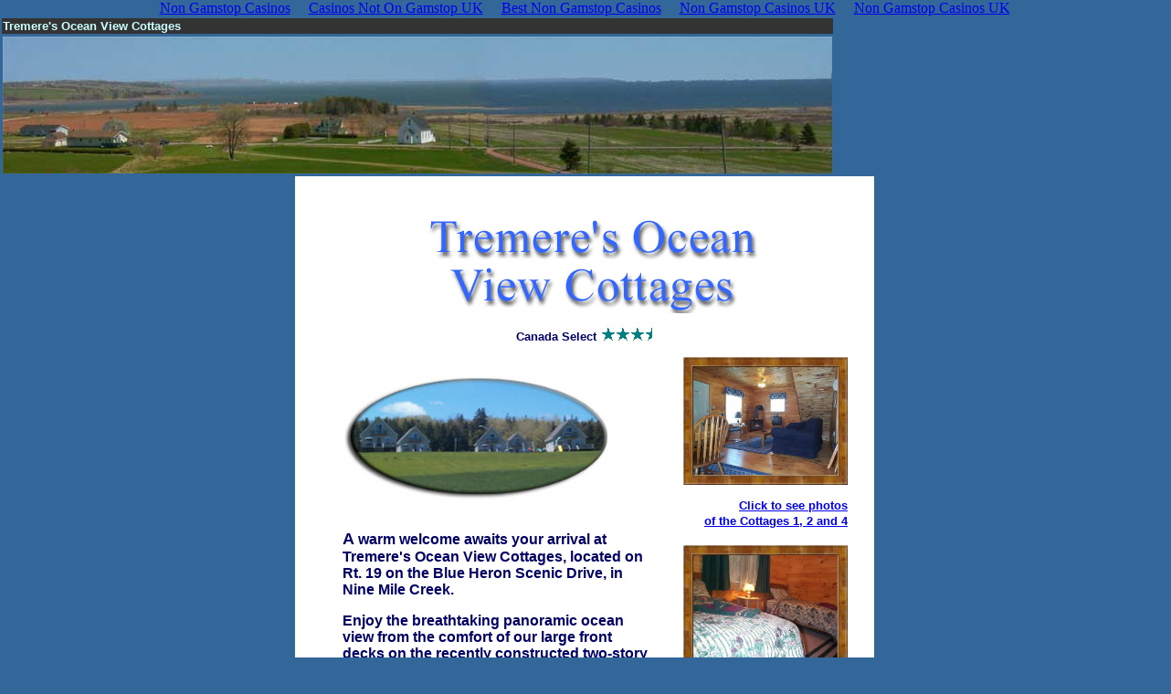

--- FILE ---
content_type: text/html; charset=utf-8
request_url: https://www.peisland.com/tremerescottages/
body_size: 4043
content:
<html><head>
	<meta http-equiv="Content-Type" content="text/html; charset=UTF-8"/>
<title>Tremere&#39;s Ocean View Cottages</title>
	<link rel="canonical" href="https://peisland.com/tremerescottages/" />
<meta name="description content=" a="" warm="" welcome="" awaits="" your="" arrival="" at="" tremere's="" ocean="" view="" cottates.="" enjoy="" the="" breathtaking="" panoramic="" from="" confort="" of="" our="" large="" front="" decks."=""/>
<meta name="keywords" content="Bed, Breakfast, b&amp;b, accommodation, cottage, P.E.I., Prince Edward Island, PEI, Accommodations, ocean, water, shore, swim, lobster, boat, golf, park, theatre, places to stay, Charlottetown, cornwall,
Canada, Canadian, CA,"/></head>
<body bgcolor="#336699" text="#000000" marginwidth="0" leftmargin="0" topmargin="0" marginheight="0"><div style="text-align: center;"><a href="https://www.jeremyforlabour.com/" style="padding: 5px 10px;">Non Gamstop Casinos</a><a href="https://www.bapca.org.uk/" style="padding: 5px 10px;">Casinos Not On Gamstop UK</a><a href="https://westernbusinesspublishing.co.uk/" style="padding: 5px 10px;">Best Non Gamstop Casinos</a><a href="https://www.geneticdisordersuk.org/" style="padding: 5px 10px;">Non Gamstop Casinos UK</a><a href="https://www.worcesterlive.co.uk/" style="padding: 5px 10px;">Non Gamstop Casinos UK</a></div>
<table width="700" border="0">
  <tbody><tr> 
    <td bgcolor="#333333"><font size="-1" face="arial" color="#ccffff"><b>Tremere&#39;s 
      Ocean View Cottages</b></font></td>
  </tr>
  <tr> 
    <td><img src="../tremerescottages/2top.jpg" width="908" height="150"/></td>
  </tr>
</tbody></table>
<table width="634" border="0" align="center" cellpadding="5" cellspacing="5" bgcolor="#FFFFFF">
  <tbody><tr bgcolor="#FFFFFF"> 
    <td colspan="5"> </td>
  </tr>
  <tr bgcolor="#FFFFFF"> 
    <td width="1"> </td>
    <td colspan="4"> 
      <div align="center"><img src="../tremerescottages/logo.gif" width="382" height="107"/><br/>
      </div>
    </td>
  </tr>
  <tr bgcolor="#FFFFFF"> 
    <td width="1"> </td>
    <td colspan="3"> 
      <div align="center"><font face="Arial, Helvetica, sans-serif" size="2" color="#000066"><b>Canada 
        Select <img src="../tremerescottages/star35.gif" width="59" height="15"/></b></font></div>
    </td>
    <td width="1"> </td>
  </tr>
  <tr bgcolor="#FFFFFF"> 
    <td width="1" rowspan="2"> </td>
    <td width="10" valign="top" rowspan="2"> 
      <p> </p>
    </td>
    <td width="356" valign="top" height="1166"> 
      <p align="left"><font face="Arial, Helvetica, sans-serif" size="2" color="#003333"><b><font size="4" color="#000066"><br/>
        </font><img src="../tremerescottages/cottages.jpg" width="302" height="142"/><font size="4" color="#000066"><br/>
        <br/>
        A</font><font color="#000066"> </font></b></font><font face="Arial, Helvetica, sans-serif" color="#000066"><b>warm 
        welcome </b></font><font face="Arial, Helvetica, sans-serif" color="#000066"><b>awaits 
        your arrival at Tremere&#39;s Ocean View Cottages, located on Rt. 19 on the 
        Blue Heron Scenic Drive, in Nine Mile Creek.</b></font></p>
      <p><font color="#000066" face="Arial, Helvetica, sans-serif"><b>Enjoy the 
        breathtaking panoramic ocean view from the comfort of our large front 
        decks on the recently constructed two-story executive, 2 &amp; 3 bedroom 
        housekeeping chalets.<br/>
        <br/>
        The spacious setting of our 25-acre establishment (12 acres clear &amp; 
        13 acres wooded) allows our guests the opportunity to unwind while taking 
        a stroll through the 13 acres of lush quiet woodland.</b></font></p>
      <p><font color="#000066" face="Arial, Helvetica, sans-serif"><b>Features:</b></font></p>
      <ul>
        <li><font color="#000066" face="Arial, Helvetica, sans-serif"><b>Chalets 
          completely done with pine interior</b></font></li>
        <li><font color="#000066" face="Arial, Helvetica, sans-serif"><b>Fully 
          equipped kitchens with dishwasher and microwave</b></font></li>
        <li><font color="#000066" face="Arial, Helvetica, sans-serif"><b>Queen 
          and twin beds, sofa beds</b></font></li>
        <li><font color="#000066" face="Arial, Helvetica, sans-serif"><b>Propane 
          Fireplaces, electric heat</b></font></li>
        <li><font color="#000066" face="Arial, Helvetica, sans-serif"><b>Full 
          bath with Jacuzzi</b></font></li>
        <li><font color="#000066"><b><font face="Arial, Helvetica, sans-serif">Color 
          TV/VCR </font><font color="#000066" face="Arial, Helvetica, sans-serif">and 
          private telephones</font></b></font></li>
        <li><font color="#000066" face="Arial, Helvetica, sans-serif"><b> Free 
          Movies</b></font></li>
        <li><font color="#000066" face="Arial, Helvetica, sans-serif"><b>Barbeques 
          and patio furniture</b></font></li>
        <li><font color="#000066" face="Arial, Helvetica, sans-serif"><b>Laundry 
          Facilities<br/>
          </b></font></li>
      </ul>
      <p><font color="#000066" face="Arial, Helvetica, sans-serif"><b>Attractions 
        are only minutes away: </b></font></p>
      <ul>
        <li><font color="#000066" face="Arial, Helvetica, sans-serif"><b>1 km 
          to <a href="../tremerescottages/1sandy/">sandy beach</a>, boat launching and two excellent 
          golf courses (5 - 10 minutes)</b></font></li>
        <li><font color="#000066" face="Arial, Helvetica, sans-serif"><b>amusement 
          parks, lobster suppers, theater and Charlottetown (approx. 15 minutes). 
          </b></font></li>
      </ul>
      <p><font color="#000066" face="Arial, Helvetica, sans-serif"><b>
        Come and visit us on the South Shore where the winds blow softer and the 
        waters run warmer. </b></font><b><font face="Arial, Helvetica, sans-serif" color="#003333"><br/>
        <br/>
        <font color="#000066" size="4">Rates</font><font color="#000066"><br/>
        High Season<br/>
        *$850 - $995 (1-6) Weekly<br/>
        *$50 each additional person<br/>
        <br/>
        Off Season<br/>
        *$125 (1-6) Daily <br/>
        *$25 each additional person <br/>
        *$700 (1-6) Weekly <br/>
        *$50 each additional person <br/>
        <br/>
        *Canadian dollar</font><br/>
        </font><font face="Arial, Helvetica, sans-serif" color="#000066">Today&#39;s 
        <a href="http://www.xe.net/currency/" target="new">Exchange Rate</a><br/>
        <br/>
        <img src="../tremerescottages/nosmoke.gif" width="35" height="33"/> <img src="../tremerescottages/nopets.gif" width="35" height="33"/><br/>
        <br/>
        <font size="4">Operating Season</font><br/>
        April 15th to December 1st. and upon request</font></b></p>
      <p align="center"> </p>
    </td>
    <td width="206" valign="top" height="1166"> 
      <div align="right"><a href="../tremerescottages/photo1/"><img src="../tremerescottages/3726.jpg" width="180" height="140" border="0"/></a><br/>
        <b><font face="Arial, Helvetica, sans-serif" size="2"><br/>
        <a href="../tremerescottages/photo1/">Click to see photos <br/>
        of the Cottages 1, 2 and 4</a></font></b><a href="../tremerescottages/photo1/"><br/>
        </a><br/>
        <a href="../tremerescottages/3cottage1/"><img src="../tremerescottages/3739.jpg" width="180" height="139" border="0"/></a><br/>
        <br/>
        <b><font face="Arial, Helvetica, sans-serif" size="2"><a href="../tremerescottages/3cottage1/">Click 
        to see photos <br/>
        of the Cottage 3</a></font></b><a href="../tremerescottages/3cottage1/"><br/>
        </a><br/>
        <br/>
        <a href="../tremerescottages/5cottage1/"><img src="../tremerescottages/3762.jpg" width="180" height="140" border="0"/><br/>
        <br/>
        </a><a href="../tremerescottages/5cottage1/"><b><font face="Arial, Helvetica, sans-serif" size="2">Click 
        to see photos <br/>
        of the Cottages 5</font></b></a><br/>
        <br/>
        <a href="../tremerescottages/5cottage1/"> </a> <br/>
       <br/>
      </div>
    </td>
    <td width="1" rowspan="2"> </td>
  </tr>
  <tr bgcolor="#FFFFFF"> 
    <td colspan="2" valign="top">
      <hr/>
      <p align="center"><b><font face="Arial, Helvetica, sans-serif" color="#003333"><br/>
        </font><font face="Arial, Helvetica, sans-serif" size="2" color="#000066">83 
        MacKinley Cresent, Cornwall, PEI - Canada - C0A 1H0 <br/>
        Telephone: (902) 892-5420 <br/>
        Fax: (902) 892-5421 <br/>
        Toll Free: (888) 299-6373 <br/>
        Manager: Cindy Tremere<br/>
        <a href="/cdn-cgi/l/email-protection#2f5b46424e414b41464c40434a6f4a4e5c5b43464144014c4e"><span class="__cf_email__" data-cfemail="47332e2a262923292e24282b2207222634332b2e292c692426">[email&#160;protected]</span>
        </a></font></b></p>
    </td>
  </tr>
  <tr bgcolor="#FFFFFF"> 
    <td width="1"> </td>
    <td colspan="3" valign="top"> 
      <div align="center"><b><font face="Arial, Helvetica, sans-serif" size="2" color="#000066"> 
        </font></b> </div>
    </td>
    <td width="1"> </td>
  </tr>
</tbody></table>
<hr width="100%" size="1"/>
 
   
     
    
<center>
      <!--<a href="http://www.coastaldestination.com"><img src="coastal.gif" width=71 height=35 alt="Coastal Destination" border="0"></a><a href="http://www.coastaldestination.com"><img src="maritime.gif" width=225 height=35 alt="Maritime Business and Vacation Guide" border="0" hspace="100"></a>--><a href="http://www.homepagedesign.ca/"><img src="../tremerescottages/hpd.gif" width="79" height="35" alt="HomePage Design Inc." border="0"/></a><br/>
      </center>
     


<div style="text-align:center"><h2>Top finds</h2><ul style="list-style:none;padding-left:0"><li><a href="https://www.progettomarzotto.org/">Migliori Casino Non Aams</a></li><li><a href="https://drive-alive.co.uk/">Non Gamstop Casino</a></li><li><a href="https://www.teamlampremerida.com/">Casino Italiani Non Aams</a></li><li><a href="https://www.thistimeimvoting.eu/">Migliori Casino Non Aams</a></li><li><a href="https://www.aboutcookies.org.uk/">Casino Sites UK</a></li><li><a href="https://gdalabel.org.uk/">Non Gamstop Casino UK</a></li><li><a href="https://tescobagsofhelp.org.uk/">Best Non Gamstop Casinos</a></li><li><a href="https://www.marblearchcavesgeopark.com/">Non Gamstop Casino Sites UK</a></li><li><a href="https://torontosversion.com/">Online Casino Canada</a></li><li><a href="https://energypost.eu/">Non Gamstop Casino UK</a></li><li><a href="https://cineaste.jp/">オンライン カジノ おすすめ</a></li><li><a href="https://epik.org.uk/">Non Gamstop Casino</a></li><li><a href="https://www.trada.co.uk/">Casino Not On Gamstop</a></li><li><a href="https://www.derechonews.com/sitios-de-poker-online/">Real Poker Online</a></li><li><a href="https://www.marathondessables.co.uk/">UK Online Casinos Not On Gamstop</a></li><li><a href="https://www.employersforwork-lifebalance.org.uk/non-gamstop-casinos/">Sites Not On Gamstop</a></li><li><a href="https://www.reseauconsigne.com/">Meilleur Casino En Ligne</a></li><li><a href="https://www.charitydigitalnews.co.uk/">UK Online Casinos Not On Gamstop</a></li><li><a href="https://religion-freedom-report.org.uk/non-gamstop-casinos">Non Gamstop Casino Sites UK</a></li><li><a href="https://www.startupbritain.org/slot-sites-uk/">Best Slot Sites For Winning UK</a></li><li><a href="https://www.thehotelcollection.co.uk/casinos-not-on-gamstop/">Gambling Sites Not On Gamstop</a></li><li><a href="https://www.contextis.co.uk/">UK Casino Sites Not On Gamstop</a></li><li><a href="https://www.geekgirlmeetup.co.uk/">Gambling Sites Not On Gamstop</a></li><li><a href="https://uic.fr/">Meilleur Casino En Ligne Francais</a></li><li><a href="https://22wcss.org/">Non Gamstop Casino UK</a></li><li><a href="https://www.rockrebelmagazine.com/">Migliori Slot Machine Online</a></li><li><a href="https://www.lezionisulsofa.it/">Migliori App Casino Online</a></li><li><a href="https://www.acheter-actions.fr/">Meilleur Site De Casino En Ligne Belgique</a></li><li><a href="https://www.starteed.com/">Live Crazy Time Italia</a></li><li><a href="https://www.tv-sevreetmaine.fr/">Site De Paris Sportif Nouveau</a></li><li><a href="https://www.ccn2.fr/">Casino En Ligne France</a></li><li><a href="https://www.japanlivingguide.net/">スポーツ ブック メーカー</a></li><li><a href="https://itimf.com/">Nhà Cái Châu âu</a></li><li><a href="https://www.arizuka.com/">Casino En Ligne 2026</a></li><li><a href="https://www.groupe-hotelier-bataille.com/">Paris Sportif Crypto Sans Kyc</a></li><li><a href="https://www.photo-arago.fr/">Site De Casino En Ligne</a></li><li><a href="https://nextgenjournal.com/">코인카지노</a></li></ul></div><script data-cfasync="false" src="/cdn-cgi/scripts/5c5dd728/cloudflare-static/email-decode.min.js"></script><script defer src="https://static.cloudflareinsights.com/beacon.min.js/vcd15cbe7772f49c399c6a5babf22c1241717689176015" integrity="sha512-ZpsOmlRQV6y907TI0dKBHq9Md29nnaEIPlkf84rnaERnq6zvWvPUqr2ft8M1aS28oN72PdrCzSjY4U6VaAw1EQ==" data-cf-beacon='{"version":"2024.11.0","token":"d54c9e5b64e94a45bd7fb4e9f9f9754b","r":1,"server_timing":{"name":{"cfCacheStatus":true,"cfEdge":true,"cfExtPri":true,"cfL4":true,"cfOrigin":true,"cfSpeedBrain":true},"location_startswith":null}}' crossorigin="anonymous"></script>
</body></html>